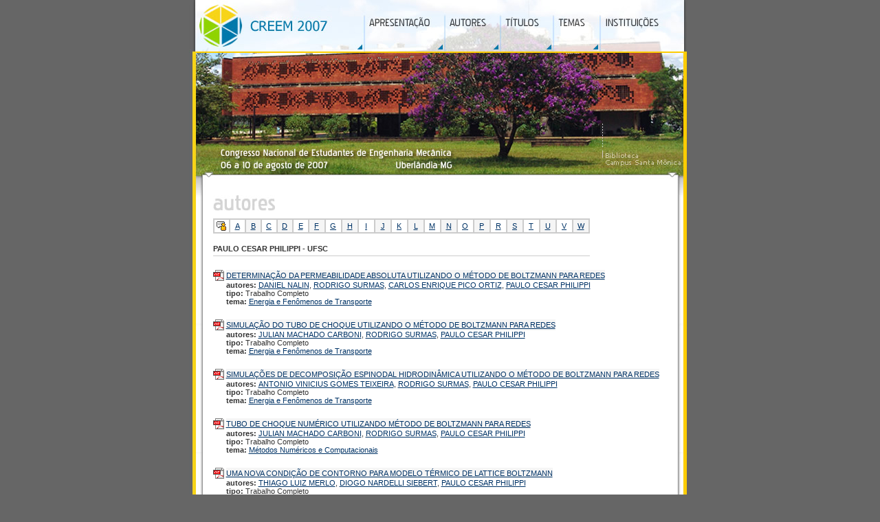

--- FILE ---
content_type: text/html
request_url: https://abcm.org.br/anais/creem/2007/HTML/autor345.htm
body_size: 2642
content:
<head>
<title>CREEM2007 - Congresso Nacional de Estudantes de Engenharia Mecânica</title>
<meta http-equiv="Content-Type" content="text/html; charset=utf-8" />
<script language="JavaScript1.2" type="text/javascript">
<!--
function MM_findObj(n, d) { //v4.01
  var p,i,x;  if(!d) d=document; if((p=n.indexOf("?"))>0&&parent.frames.length) {
    d=parent.frames[n.substring(p+1)].document; n=n.substring(0,p);}
  if(!(x=d[n])&&d.all) x=d.all[n]; for (i=0;!x&&i<d.forms.length;i++) x=d.forms[i][n];
  for(i=0;!x&&d.layers&&i<d.layers.length;i++) x=MM_findObj(n,d.layers[i].document);
  if(!x && d.getElementById) x=d.getElementById(n); return x;
}
function MM_swapImage() { //v3.0
  var i,j=0,x,a=MM_swapImage.arguments; document.MM_sr=new Array; for(i=0;i<(a.length-2);i+=3)
   if ((x=MM_findObj(a[i]))!=null){document.MM_sr[j++]=x; if(!x.oSrc) x.oSrc=x.src; x.src=a[i+2];}
}
function MM_swapImgRestore() { //v3.0
  var i,x,a=document.MM_sr; for(i=0;a&&i<a.length&&(x=a[i])&&x.oSrc;i++) x.src=x.oSrc;
}

function MM_preloadImages() { //v3.0
  var d=document; if(d.images){ if(!d.MM_p) d.MM_p=new Array();
    var i,j=d.MM_p.length,a=MM_preloadImages.arguments; for(i=0; i<a.length; i++)
    if (a[i].indexOf("#")!=0){ d.MM_p[j]=new Image; d.MM_p[j++].src=a[i];}}
}

//-->
</script>
<link href="../estilo.css" rel="stylesheet" type="text/css">
</head>
<body bgcolor="#666666" onLoad="MM_preloadImages('../IMGS/websitecreem_r1_c3_f2.jpg','../IMGS/websitecreem_r1_c4_f2.jpg','../IMGS/websitecreem_r1_c5_f2.jpg','../IMGS/websitecreem_r1_c6_f2.jpg','../IMGS/websitecreem_r1_c7_f2.jpg');">
<a name="topo"></a>
<table width="730" border="0" align="center" cellpadding="0" cellspacing="0">
  <tr>
   <td><img src="../IMGS/spacer.gif" width="35" height="1" border="0" alt="" /></td>
   <td><img src="../IMGS/spacer.gif" width="207" height="1" border="0" alt="" /></td>
   <td><img src="../IMGS/spacer.gif" width="116" height="1" border="0" alt="" /></td>
   <td><img src="../IMGS/spacer.gif" width="82" height="1" border="0" alt="" /></td>
   <td><img src="../IMGS/spacer.gif" width="77" height="1" border="0" alt="" /></td>
   <td><img src="../IMGS/spacer.gif" width="68" height="1" border="0" alt="" /></td>
   <td><img src="../IMGS/spacer.gif" width="108" height="1" border="0" alt="" /></td>
   <td><img src="../IMGS/spacer.gif" width="37" height="1" border="0" alt="" /></td>
   <td><img src="../IMGS/spacer.gif" width="1" height="1" border="0" alt="" /></td>
  </tr>

  <tr>
   <td colspan="2"><a href="../default.htm"><img name="websitecreem_r1_c1" src="../IMGS/websitecreem_r1_c1.jpg" width="242" height="77" border="0" id="websitecreem_r1_c1" alt="" /></a></td>
   <td><a href="../default.htm" onMouseOut="MM_swapImgRestore();" onMouseOver="MM_swapImage('websitecreem_r1_c3','','../IMGS/websitecreem_r1_c3_f2.jpg',1);"><img name="websitecreem_r1_c3" src="../IMGS/websitecreem_r1_c3.jpg" width="116" height="77" border="0" id="websitecreem_r1_c3" alt="" /></a></td>
   <td><a href="autores.htm" onMouseOut="MM_swapImgRestore();" onMouseOver="MM_swapImage('websitecreem_r1_c4','','../IMGS/websitecreem_r1_c4_f2.jpg',1);"><img name="websitecreem_r1_c4" src="../IMGS/websitecreem_r1_c4.jpg" width="82" height="77" border="0" id="websitecreem_r1_c4" alt="" /></a></td>
   <td><a href="titulos.htm" onMouseOut="MM_swapImgRestore();" onMouseOver="MM_swapImage('websitecreem_r1_c5','','../IMGS/websitecreem_r1_c5_f2.jpg',1);"><img name="websitecreem_r1_c5" src="../IMGS/websitecreem_r1_c5.jpg" width="77" height="77" border="0" id="websitecreem_r1_c5" alt="" /></a></td>
   <td><a href="temas.htm" onMouseOut="MM_swapImgRestore();" onMouseOver="MM_swapImage('websitecreem_r1_c6','','../IMGS/websitecreem_r1_c6_f2.jpg',1);"><img name="websitecreem_r1_c6" src="../IMGS/websitecreem_r1_c6.jpg" width="68" height="77" border="0" id="websitecreem_r1_c6" alt="" /></a></td>
   <td><a href="instituicoes.htm" onMouseOut="MM_swapImgRestore();" onMouseOver="MM_swapImage('websitecreem_r1_c7','','../IMGS/websitecreem_r1_c7_f2.jpg',1);"><img name="websitecreem_r1_c7" src="../IMGS/websitecreem_r1_c7.jpg" width="108" height="77" border="0" id="websitecreem_r1_c7" alt="" /></a></td>
   <td><img name="websitecreem_r1_c8" src="../IMGS/websitecreem_r1_c8.jpg" width="37" height="77" border="0" id="websitecreem_r1_c8" alt="" /></td>
   <td><img src="../IMGS/spacer.gif" width="1" height="77" border="0" alt="" /></td>
  </tr>
  <tr>
   <td><img name="websitecreem_r2_c1" src="../IMGS/websitecreem_r2_c1.jpg" width="35" height="207" border="0" id="websitecreem_r2_c1" alt="" /></td>
   <td colspan="6"><img name="websitecreem_r2_c2" src="../IMGS/websitecreem_r2_c2.jpg" width="658" height="207" border="0" id="websitecreem_r2_c2" alt="" /></td>
   <td><img name="websitecreem_r2_c8" src="../IMGS/websitecreem_r2_c8.jpg" width="37" height="207" border="0" id="websitecreem_r2_c8" alt="" /></td>
   <td><img src="../IMGS/spacer.gif" width="1" height="207" border="0" alt="" /></td>
  </tr>
  <tr>
   <td background="../IMGS/websitecreem_r3_c1.jpg">&nbsp;</td>
   <td colspan="6" valign="top" bgcolor="#FFFFFF"><p align="justify"><img src="../IMGS/AT-autores.jpg" width="90" height="23"></p>
     <table width="548" border="1" cellpadding="2" cellspacing="0" bordercolor="#CCCCCC">
       <tr>
         <td width="15" align="center"><a name="topo"><img src="../IMGS/user-comment-orange.gif" width="14" height="14"></td>
         <td width="15" height="15" align="center"><a href="autores.htm#A">A</a></td>
         <td width="15" height="15" align="center" bgcolor="#f5f5f5"><a href="autores.htm#B">B</a></td>
         <td width="15" height="15" align="center"><a href="autores.htm#C">C</a></td>
         <td width="15" height="15" align="center" bgcolor="#f5f5f5"><a href="autores.htm#D">D</a></td>
         <td width="15" height="15" align="center"><a href="autores.htm#E">E</a></td>
         <td width="15" height="15" align="center" bgcolor="#f5f5f5"><a href="autores.htm#F">F</a></td>
         <td width="15" height="15" align="center"><a href="autores.htm#G">G</a></td>
         <td width="15" height="15" align="center" bgcolor="#f5f5f5"><a href="autores.htm#H">H</a></td>
         <td width="15" height="15" align="center"><a href="autores.htm#I">I</a></td>
         <td width="15" height="15" align="center" bgcolor="#f5f5f5"><a href="autores.htm#J">J</a></td>
         <td width="15" height="15" align="center"><a href="autores.htm#K">K</a></td>
         <td width="15" height="15" align="center" bgcolor="#f5f5f5"><a href="autores.htm#L">L</a></td>
         <td width="15" height="15" align="center"><a href="autores.htm#M">M</a></td>
         <td width="15" height="15" align="center" bgcolor="#f5f5f5"><a href="autores.htm#N">N</a></td>
         <td width="15" height="15" align="center"><a href="autores.htm#O">O</a></td>
         <td width="15" height="15" align="center" bgcolor="#f5f5f5"><a href="autores.htm#P">P</a></td>
         <td width="15" height="15" align="center"><a href="autores.htm#R">R</a></td>
         <td width="15" height="15" align="center" bgcolor="#f5f5f5"><a href="autores.htm#S">S</a></td>
         <td width="15" height="15" align="center"><a href="autores.htm#T">T</a></td>
         <td width="15" height="15" align="center" bgcolor="#f5f5f5"><a href="autores.htm#U">U</a></td>
         <td width="15" height="15" align="center"><a href="autores.htm#V">V</a></td>
         <td width="15" height="15" align="center" bgcolor="#f5f5f5"><a href="autores.htm#W">W</a></td>
        </tr>
     </table>
     <br>
     <table border="0" cellspacing="0" cellpadding="0">
       <tr>
         <td height="20"><strong>PAULO CESAR PHILIPPI - UFSC</strong></td>
       </tr>
       <tr>
         <td><img src="../IMGS/div.jpg" width="548" height="1"></td>
       </tr>
       <tr>
         <td height="20">&nbsp;</td>
       </tr>
       <tr>
         <td height="20"><table border="0" cellspacing="0" cellpadding="0">
           <tr>
             <td valign="middle"><img src="../IMGS/ico_pdf.jpg" width="16" height="16"></td>
             <td valign="middle">&nbsp;</td>
             <td valign="middle" bgcolor="#f5f5f5"><a href="../PDF/0204.pdf" target="_blank">DETERMINA&Ccedil;&Atilde;O DA PERMEABILIDADE ABSOLUTA UTILIZANDO O M&Eacute;TODO DE BOLTZMANN PARA REDES</a></td>
           </tr>
           <tr>
             <td valign="middle">&nbsp;</td>
             <td valign="middle">&nbsp;</td>
             <td valign="middle"><strong>autores: </strong><a href="autor111.htm">DANIEL NALIN</a>, <a href="autor401.htm">RODRIGO SURMAS</a>, <a href="autor087.htm">CARLOS ENRIQUE PICO ORTIZ</a>, <a href="autor345.htm">PAULO CESAR PHILIPPI</a></td>
           </tr>
           <tr>
             <td valign="middle">&nbsp;</td>
             <td valign="middle">&nbsp;</td>
             <td valign="middle"><strong>tipo: </strong>Trabalho Completo</td>
           </tr>
           <tr>
             <td valign="middle">&nbsp;</td>
             <td valign="middle">&nbsp;</td>
             <td valign="middle"><strong>tema: </strong><a href="temas.htm#FT">Energia e Fen&ocirc;menos de Transporte</a></td>
           </tr>
         </table></td>
       </tr>
       <tr>
         <td height="20">&nbsp;</td>
       </tr>
       <tr>
         <td height="20"><table border="0" cellspacing="0" cellpadding="0">
           <tr>
             <td valign="middle"><img src="../IMGS/ico_pdf.jpg" width="16" height="16"></td>
             <td valign="middle">&nbsp;</td>
             <td valign="middle" bgcolor="#f5f5f5"><a href="../PDF/0100.pdf" target="_blank">SIMULA&Ccedil;&Atilde;O DO TUBO DE CHOQUE UTILIZANDO O M&Eacute;TODO DE BOLTZMANN PARA REDES</a></td>
           </tr>
           <tr>
             <td valign="middle">&nbsp;</td>
             <td valign="middle">&nbsp;</td>
             <td valign="middle"><strong>autores: </strong><a href="autor255.htm">JULIAN MACHADO CARBONI</a>, <a href="autor401.htm">RODRIGO SURMAS</a>, <a href="autor345.htm">PAULO CESAR PHILIPPI</a></td>
           </tr>
           <tr>
             <td valign="middle">&nbsp;</td>
             <td valign="middle">&nbsp;</td>
             <td valign="middle"><strong>tipo: </strong>Trabalho Completo</td>
           </tr>
           <tr>
             <td valign="middle">&nbsp;</td>
             <td valign="middle">&nbsp;</td>
             <td valign="middle"><strong>tema: </strong><a href="temas.htm#FT">Energia e Fen&ocirc;menos de Transporte</a></td>
           </tr>
         </table></td>
       </tr>
       <tr>
         <td height="20">&nbsp;</td>
       </tr>
       <tr>
         <td height="20"><table border="0" cellspacing="0" cellpadding="0">
           <tr>
             <td valign="middle"><img src="../IMGS/ico_pdf.jpg" width="16" height="16"></td>
             <td valign="middle">&nbsp;</td>
             <td valign="middle" bgcolor="#f5f5f5"><a href="../PDF/0296.pdf" target="_blank">SIMULA&Ccedil;&Otilde;ES DE DECOMPOSI&Ccedil;&Atilde;O ESPINODAL HIDRODIN&Acirc;MICA UTILIZANDO O M&Eacute;TODO DE BOLTZMANN PARA REDES</a></td>
           </tr>
           <tr>
             <td valign="middle">&nbsp;</td>
             <td valign="middle">&nbsp;</td>
             <td valign="middle"><strong>autores: </strong><a href="autor058.htm">ANTONIO VINICIUS GOMES TEIXEIRA</a>, <a href="autor401.htm">RODRIGO SURMAS</a>, <a href="autor345.htm">PAULO CESAR PHILIPPI</a></td>
           </tr>
           <tr>
             <td valign="middle">&nbsp;</td>
             <td valign="middle">&nbsp;</td>
             <td valign="middle"><strong>tipo: </strong>Trabalho Completo</td>
           </tr>
           <tr>
             <td valign="middle">&nbsp;</td>
             <td valign="middle">&nbsp;</td>
             <td valign="middle"><strong>tema: </strong><a href="temas.htm#FT">Energia e Fen&ocirc;menos de Transporte</a></td>
           </tr>
         </table></td>
       </tr>
       <tr>
         <td height="20">&nbsp;</td>
       </tr>
       <tr>
         <td height="20"><table border="0" cellspacing="0" cellpadding="0">
           <tr>
             <td valign="middle"><img src="../IMGS/ico_pdf.jpg" width="16" height="16"></td>
             <td valign="middle">&nbsp;</td>
             <td valign="middle" bgcolor="#f5f5f5"><a href="../PDF/0210.pdf" target="_blank">TUBO DE CHOQUE NUM&Eacute;RICO UTILIZANDO M&Eacute;TODO DE BOLTZMANN PARA REDES</a></td>
           </tr>
           <tr>
             <td valign="middle">&nbsp;</td>
             <td valign="middle">&nbsp;</td>
             <td valign="middle"><strong>autores: </strong><a href="autor255.htm">JULIAN MACHADO CARBONI</a>, <a href="autor401.htm">RODRIGO SURMAS</a>, <a href="autor345.htm">PAULO CESAR PHILIPPI</a></td>
           </tr>
           <tr>
             <td valign="middle">&nbsp;</td>
             <td valign="middle">&nbsp;</td>
             <td valign="middle"><strong>tipo: </strong>Trabalho Completo</td>
           </tr>
           <tr>
             <td valign="middle">&nbsp;</td>
             <td valign="middle">&nbsp;</td>
             <td valign="middle"><strong>tema: </strong><a href="temas.htm#MN">M&eacute;todos Num&eacute;ricos e Computacionais</a></td>
           </tr>
         </table></td>
       </tr>
       <tr>
         <td height="20">&nbsp;</td>
       </tr>
       <tr>
         <td height="20"><table border="0" cellspacing="0" cellpadding="0">
           <tr>
             <td valign="middle"><img src="../IMGS/ico_pdf.jpg" width="16" height="16"></td>
             <td valign="middle">&nbsp;</td>
             <td valign="middle" bgcolor="#f5f5f5"><a href="../PDF/0061.pdf" target="_blank">UMA NOVA CONDI&Ccedil;&Atilde;O DE CONTORNO PARA MODELO T&Eacute;RMICO DE LATTICE BOLTZMANN</a></td>
           </tr>
           <tr>
             <td valign="middle">&nbsp;</td>
             <td valign="middle">&nbsp;</td>
             <td valign="middle"><strong>autores: </strong><a href="autor438.htm">THIAGO LUIZ MERLO</a>, <a href="autor134.htm">DIOGO NARDELLI SIEBERT</a>, <a href="autor345.htm">PAULO CESAR PHILIPPI</a></td>
           </tr>
           <tr>
             <td valign="middle">&nbsp;</td>
             <td valign="middle">&nbsp;</td>
             <td valign="middle"><strong>tipo: </strong>Trabalho Completo</td>
           </tr>
           <tr>
             <td valign="middle">&nbsp;</td>
             <td valign="middle">&nbsp;</td>
             <td valign="middle"><strong>tema: </strong><a href="temas.htm#MN">M&eacute;todos Num&eacute;ricos e Computacionais</a></td>
           </tr>
         </table></td>
       </tr>
     </table>
     <p>&nbsp;</p>
     <table border="0" cellspacing="0" cellpadding="0">
       <tr>
         <td><img src="../IMGS/left-orange.gif" width="14" height="14"></td>
         <td>&nbsp;</td>
         <td><a href="javascript:history.back();">voltar</a></td>
       </tr>
     </table>
﻿    </td>
   <td background="../IMGS/websitecreem_r3_c8.jpg">&nbsp;</td>
   <td><img src="../IMGS/spacer.gif" width="1" height="187" border="0" alt="" /></td>
  </tr>
  <tr>
   <td><img name="websitecreem_r4_c1" src="../IMGS/websitecreem_r4_c1.jpg" width="35" height="129" border="0" id="websitecreem_r4_c1" alt="" /></td>
   <td colspan="6"><img src="../IMGS/websitecreem_r4_c2.jpg" alt="" name="websitecreem_r4_c2" width="658" height="129" border="0" usemap="#websitecreem_r4_c2Map" id="websitecreem_r4_c2" /></td>
   <td><img src="../IMGS/websitecreem_r4_c8.jpg" alt="" name="websitecreem_r4_c8" width="37" height="129" border="0" usemap="#websitecreem_r4_c8Map" id="websitecreem_r4_c8" /></td>
   <td><img src="../IMGS/spacer.gif" width="1" height="129" border="0" alt="" /></td>
  </tr>
</table>

<map name="websitecreem_r4_c2Map"><area shape="rect" coords="1,26,39,65" href="http://www.ufu.br/" target="_blank">
<area shape="rect" coords="44,26,118,61" href="http://www.mecanica.ufu.br/" target="_blank">
<area shape="rect" coords="122,19,229,65" href="http://www.abcm.org.br/" target="_blank">
<area shape="rect" coords="271,22,336,65" href="http://www.uberlandiacvb.com.br/" target="_blank">
<area shape="rect" coords="341,21,423,68" href="http://www.fapemig.br/" target="_blank">
<area shape="rect" coords="272,72,349,119" href="http://www.petrobras.com.br/" target="_blank">
<area shape="rect" coords="439,26,513,67" href="http://www.nsk.com.br/" target="_blank">
<area shape="rect" coords="515,22,624,68" href="http://www.osg.com.br/" target="_blank">
<area shape="rect" coords="625,19,664,69" href="http://www.tupy.com.br/" target="_blank">
<area shape="rect" coords="574,74,675,111" href="http://www.bb.com.br/" target="_blank">
</map>

<map name="websitecreem_r4_c8Map"><area shape="rect" coords="-15,19,17,69" href="http://www.tupy.com.br/" target="_blank">
<area shape="rect" coords="-12,74,18,111" href="http://www.bb.com.br/" target="_blank">
</map></body>
</html>


--- FILE ---
content_type: text/css
request_url: https://abcm.org.br/anais/creem/2007/estilo.css
body_size: -35
content:
/* CSS Document */
<style type="text/css">td img {display: block;}body {
	margin-top: -1px;
}
body,td,th {
	color: #333333;
	font-family: Verdana, Arial, Helvetica, sans-serif;
	font-size: 11px;
}
a:link {
	color: #003366;
}
a:visited {
	color: #0278C2;
}
a:hover {
	color: #333333;
}
a:active {
	color: #89992E;
}
</style>
